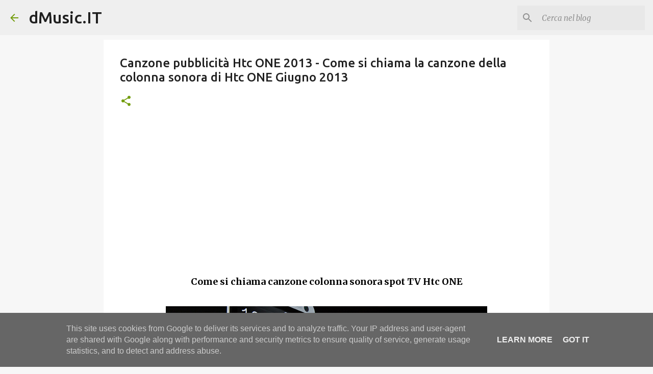

--- FILE ---
content_type: text/html; charset=utf-8
request_url: https://www.google.com/recaptcha/api2/aframe
body_size: 267
content:
<!DOCTYPE HTML><html><head><meta http-equiv="content-type" content="text/html; charset=UTF-8"></head><body><script nonce="O-79IUjyEm4ZcCvCPoGipA">/** Anti-fraud and anti-abuse applications only. See google.com/recaptcha */ try{var clients={'sodar':'https://pagead2.googlesyndication.com/pagead/sodar?'};window.addEventListener("message",function(a){try{if(a.source===window.parent){var b=JSON.parse(a.data);var c=clients[b['id']];if(c){var d=document.createElement('img');d.src=c+b['params']+'&rc='+(localStorage.getItem("rc::a")?sessionStorage.getItem("rc::b"):"");window.document.body.appendChild(d);sessionStorage.setItem("rc::e",parseInt(sessionStorage.getItem("rc::e")||0)+1);localStorage.setItem("rc::h",'1768893342813');}}}catch(b){}});window.parent.postMessage("_grecaptcha_ready", "*");}catch(b){}</script></body></html>